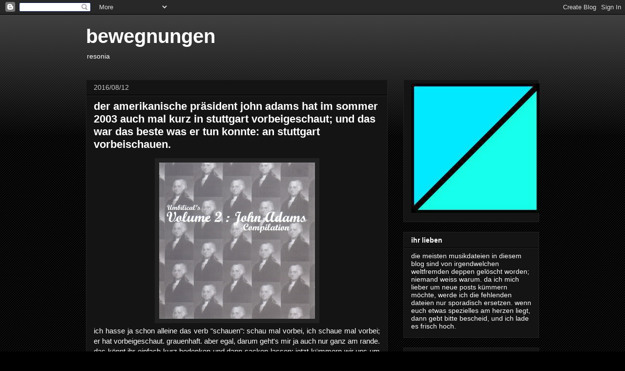

--- FILE ---
content_type: text/html; charset=UTF-8
request_url: http://bewegnungen.blogspot.com/2016/08/der-amerikanische-prasident-john-adams.html
body_size: 12748
content:
<!DOCTYPE html>
<html class='v2' dir='ltr' lang='de'>
<head>
<link href='https://www.blogger.com/static/v1/widgets/335934321-css_bundle_v2.css' rel='stylesheet' type='text/css'/>
<meta content='width=1100' name='viewport'/>
<meta content='text/html; charset=UTF-8' http-equiv='Content-Type'/>
<meta content='blogger' name='generator'/>
<link href='http://bewegnungen.blogspot.com/favicon.ico' rel='icon' type='image/x-icon'/>
<link href='http://bewegnungen.blogspot.com/2016/08/der-amerikanische-prasident-john-adams.html' rel='canonical'/>
<link rel="alternate" type="application/atom+xml" title="bewegnungen - Atom" href="http://bewegnungen.blogspot.com/feeds/posts/default" />
<link rel="alternate" type="application/rss+xml" title="bewegnungen - RSS" href="http://bewegnungen.blogspot.com/feeds/posts/default?alt=rss" />
<link rel="service.post" type="application/atom+xml" title="bewegnungen - Atom" href="https://www.blogger.com/feeds/2118161737773322505/posts/default" />

<link rel="alternate" type="application/atom+xml" title="bewegnungen - Atom" href="http://bewegnungen.blogspot.com/feeds/240178861065378374/comments/default" />
<!--Can't find substitution for tag [blog.ieCssRetrofitLinks]-->
<link href='https://blogger.googleusercontent.com/img/b/R29vZ2xl/AVvXsEjJ_af7yh29EJdra8AUMwDOSvm3i43AXszD8Ff32q4g74P1AbXpX9D3fUZXo_gYcc9q7_QZT3JUUhStjKsPwkxs-_lFI9pU5fh2cWnVaWFU0XrhnHXfioIXbOfZq2MSc6sqAPeVjhZMmGXW/s320/cover.jpg' rel='image_src'/>
<meta content='http://bewegnungen.blogspot.com/2016/08/der-amerikanische-prasident-john-adams.html' property='og:url'/>
<meta content='der amerikanische präsident john adams hat im sommer 2003 auch mal kurz in stuttgart vorbeigeschaut; und das war das beste was er tun konnte: an stuttgart vorbeischauen.' property='og:title'/>
<meta content='   ich hasse ja schon alleine das verb &quot;schauen&quot;: schau mal vorbei, ich schaue mal vorbei; er hat vorbeigeschaut. grauenhaft. aber egal, dar...' property='og:description'/>
<meta content='https://blogger.googleusercontent.com/img/b/R29vZ2xl/AVvXsEjJ_af7yh29EJdra8AUMwDOSvm3i43AXszD8Ff32q4g74P1AbXpX9D3fUZXo_gYcc9q7_QZT3JUUhStjKsPwkxs-_lFI9pU5fh2cWnVaWFU0XrhnHXfioIXbOfZq2MSc6sqAPeVjhZMmGXW/w1200-h630-p-k-no-nu/cover.jpg' property='og:image'/>
<title>bewegnungen: der amerikanische präsident john adams hat im sommer 2003 auch mal kurz in stuttgart vorbeigeschaut; und das war das beste was er tun konnte: an stuttgart vorbeischauen.</title>
<style id='page-skin-1' type='text/css'><!--
/*
-----------------------------------------------
Blogger Template Style
Name:     Awesome Inc.
Designer: Tina Chen
URL:      tinachen.org
----------------------------------------------- */
/* Content
----------------------------------------------- */
body {
font: normal normal 15px Arial, Tahoma, Helvetica, FreeSans, sans-serif;
color: #ffffff;
background: #000000 url(http://www.blogblog.com/1kt/awesomeinc/body_background_dark.png) repeat scroll top left;
}
html body .content-outer {
min-width: 0;
max-width: 100%;
width: 100%;
}
a:link {
text-decoration: none;
color: #b09595;
}
a:visited {
text-decoration: none;
color: #b09595;
}
a:hover {
text-decoration: underline;
color: #cc0000;
}
.body-fauxcolumn-outer .cap-top {
position: absolute;
z-index: 1;
height: 276px;
width: 100%;
background: transparent url(http://www.blogblog.com/1kt/awesomeinc/body_gradient_dark.png) repeat-x scroll top left;
_background-image: none;
}
/* Columns
----------------------------------------------- */
.content-inner {
padding: 0;
}
.header-inner .section {
margin: 0 16px;
}
.tabs-inner .section {
margin: 0 16px;
}
.main-inner {
padding-top: 30px;
}
.main-inner .column-center-inner,
.main-inner .column-left-inner,
.main-inner .column-right-inner {
padding: 0 5px;
}
*+html body .main-inner .column-center-inner {
margin-top: -30px;
}
#layout .main-inner .column-center-inner {
margin-top: 0;
}
/* Header
----------------------------------------------- */
.header-outer {
margin: 0 0 0 0;
background: transparent none repeat scroll 0 0;
}
.Header h1 {
font: normal bold 40px Arial, Tahoma, Helvetica, FreeSans, sans-serif;
color: #ffffff;
text-shadow: 0 0 -1px #000000;
}
.Header h1 a {
color: #ffffff;
}
.Header .description {
font: normal normal 14px Arial, Tahoma, Helvetica, FreeSans, sans-serif;
color: #ffffff;
}
.header-inner .Header .titlewrapper,
.header-inner .Header .descriptionwrapper {
padding-left: 0;
padding-right: 0;
margin-bottom: 0;
}
.header-inner .Header .titlewrapper {
padding-top: 22px;
}
/* Tabs
----------------------------------------------- */
.tabs-outer {
overflow: hidden;
position: relative;
background: #141414 none repeat scroll 0 0;
}
#layout .tabs-outer {
overflow: visible;
}
.tabs-cap-top, .tabs-cap-bottom {
position: absolute;
width: 100%;
border-top: 1px solid #222222;
}
.tabs-cap-bottom {
bottom: 0;
}
.tabs-inner .widget li a {
display: inline-block;
margin: 0;
padding: .6em 1.5em;
font: normal bold 14px Arial, Tahoma, Helvetica, FreeSans, sans-serif;
color: #ffffff;
border-top: 1px solid #222222;
border-bottom: 1px solid #222222;
border-left: 1px solid #222222;
height: 16px;
line-height: 16px;
}
.tabs-inner .widget li:last-child a {
border-right: 1px solid #222222;
}
.tabs-inner .widget li.selected a, .tabs-inner .widget li a:hover {
background: #444444 none repeat-x scroll 0 -100px;
color: #ffffff;
}
/* Headings
----------------------------------------------- */
h2 {
font: normal bold 14px Arial, Tahoma, Helvetica, FreeSans, sans-serif;
color: #ffffff;
}
/* Widgets
----------------------------------------------- */
.main-inner .section {
margin: 0 27px;
padding: 0;
}
.main-inner .column-left-outer,
.main-inner .column-right-outer {
margin-top: 0;
}
#layout .main-inner .column-left-outer,
#layout .main-inner .column-right-outer {
margin-top: 0;
}
.main-inner .column-left-inner,
.main-inner .column-right-inner {
background: transparent none repeat 0 0;
-moz-box-shadow: 0 0 0 rgba(0, 0, 0, .2);
-webkit-box-shadow: 0 0 0 rgba(0, 0, 0, .2);
-goog-ms-box-shadow: 0 0 0 rgba(0, 0, 0, .2);
box-shadow: 0 0 0 rgba(0, 0, 0, .2);
-moz-border-radius: 0;
-webkit-border-radius: 0;
-goog-ms-border-radius: 0;
border-radius: 0;
}
#layout .main-inner .column-left-inner,
#layout .main-inner .column-right-inner {
margin-top: 0;
}
.sidebar .widget {
font: normal normal 14px Arial, Tahoma, Helvetica, FreeSans, sans-serif;
color: #ffffff;
}
.sidebar .widget a:link {
color: #b09595;
}
.sidebar .widget a:visited {
color: #b09595;
}
.sidebar .widget a:hover {
color: #cc0000;
}
.sidebar .widget h2 {
text-shadow: 0 0 -1px #000000;
}
.main-inner .widget {
background-color: #141414;
border: 1px solid #222222;
padding: 0 15px 15px;
margin: 20px -16px;
-moz-box-shadow: 0 0 0 rgba(0, 0, 0, .2);
-webkit-box-shadow: 0 0 0 rgba(0, 0, 0, .2);
-goog-ms-box-shadow: 0 0 0 rgba(0, 0, 0, .2);
box-shadow: 0 0 0 rgba(0, 0, 0, .2);
-moz-border-radius: 0;
-webkit-border-radius: 0;
-goog-ms-border-radius: 0;
border-radius: 0;
}
.main-inner .widget h2 {
margin: 0 -15px;
padding: .6em 15px .5em;
border-bottom: 1px solid #000000;
}
.footer-inner .widget h2 {
padding: 0 0 .4em;
border-bottom: 1px solid #000000;
}
.main-inner .widget h2 + div, .footer-inner .widget h2 + div {
border-top: 1px solid #222222;
padding-top: 8px;
}
.main-inner .widget .widget-content {
margin: 0 -15px;
padding: 7px 15px 0;
}
.main-inner .widget ul, .main-inner .widget #ArchiveList ul.flat {
margin: -8px -15px 0;
padding: 0;
list-style: none;
}
.main-inner .widget #ArchiveList {
margin: -8px 0 0;
}
.main-inner .widget ul li, .main-inner .widget #ArchiveList ul.flat li {
padding: .5em 15px;
text-indent: 0;
color: #666666;
border-top: 1px solid #222222;
border-bottom: 1px solid #000000;
}
.main-inner .widget #ArchiveList ul li {
padding-top: .25em;
padding-bottom: .25em;
}
.main-inner .widget ul li:first-child, .main-inner .widget #ArchiveList ul.flat li:first-child {
border-top: none;
}
.main-inner .widget ul li:last-child, .main-inner .widget #ArchiveList ul.flat li:last-child {
border-bottom: none;
}
.post-body {
position: relative;
}
.main-inner .widget .post-body ul {
padding: 0 2.5em;
margin: .5em 0;
list-style: disc;
}
.main-inner .widget .post-body ul li {
padding: 0.25em 0;
margin-bottom: .25em;
color: #ffffff;
border: none;
}
.footer-inner .widget ul {
padding: 0;
list-style: none;
}
.widget .zippy {
color: #666666;
}
/* Posts
----------------------------------------------- */
body .main-inner .Blog {
padding: 0;
margin-bottom: 1em;
background-color: transparent;
border: none;
-moz-box-shadow: 0 0 0 rgba(0, 0, 0, 0);
-webkit-box-shadow: 0 0 0 rgba(0, 0, 0, 0);
-goog-ms-box-shadow: 0 0 0 rgba(0, 0, 0, 0);
box-shadow: 0 0 0 rgba(0, 0, 0, 0);
}
.main-inner .section:last-child .Blog:last-child {
padding: 0;
margin-bottom: 1em;
}
.main-inner .widget h2.date-header {
margin: 0 -15px 1px;
padding: 0 0 0 0;
font: normal normal 14px Arial, Tahoma, Helvetica, FreeSans, sans-serif;
color: #cccccc;
background: transparent none no-repeat scroll top left;
border-top: 0 solid #000000;
border-bottom: 1px solid #000000;
-moz-border-radius-topleft: 0;
-moz-border-radius-topright: 0;
-webkit-border-top-left-radius: 0;
-webkit-border-top-right-radius: 0;
border-top-left-radius: 0;
border-top-right-radius: 0;
position: static;
bottom: 100%;
right: 15px;
text-shadow: 0 0 -1px #000000;
}
.main-inner .widget h2.date-header span {
font: normal normal 14px Arial, Tahoma, Helvetica, FreeSans, sans-serif;
display: block;
padding: .5em 15px;
border-left: 0 solid #000000;
border-right: 0 solid #000000;
}
.date-outer {
position: relative;
margin: 30px 0 20px;
padding: 0 15px;
background-color: #141414;
border: 1px solid #222222;
-moz-box-shadow: 0 0 0 rgba(0, 0, 0, .2);
-webkit-box-shadow: 0 0 0 rgba(0, 0, 0, .2);
-goog-ms-box-shadow: 0 0 0 rgba(0, 0, 0, .2);
box-shadow: 0 0 0 rgba(0, 0, 0, .2);
-moz-border-radius: 0;
-webkit-border-radius: 0;
-goog-ms-border-radius: 0;
border-radius: 0;
}
.date-outer:first-child {
margin-top: 0;
}
.date-outer:last-child {
margin-bottom: 20px;
-moz-border-radius-bottomleft: 0;
-moz-border-radius-bottomright: 0;
-webkit-border-bottom-left-radius: 0;
-webkit-border-bottom-right-radius: 0;
-goog-ms-border-bottom-left-radius: 0;
-goog-ms-border-bottom-right-radius: 0;
border-bottom-left-radius: 0;
border-bottom-right-radius: 0;
}
.date-posts {
margin: 0 -15px;
padding: 0 15px;
clear: both;
}
.post-outer, .inline-ad {
border-top: 1px solid #222222;
margin: 0 -15px;
padding: 15px 15px;
}
.post-outer {
padding-bottom: 10px;
}
.post-outer:first-child {
padding-top: 0;
border-top: none;
}
.post-outer:last-child, .inline-ad:last-child {
border-bottom: none;
}
.post-body {
position: relative;
}
.post-body img {
padding: 8px;
background: #222222;
border: 1px solid transparent;
-moz-box-shadow: 0 0 0 rgba(0, 0, 0, .2);
-webkit-box-shadow: 0 0 0 rgba(0, 0, 0, .2);
box-shadow: 0 0 0 rgba(0, 0, 0, .2);
-moz-border-radius: 0;
-webkit-border-radius: 0;
border-radius: 0;
}
h3.post-title, h4 {
font: normal bold 22px Arial, Tahoma, Helvetica, FreeSans, sans-serif;
color: #ffffff;
}
h3.post-title a {
font: normal bold 22px Arial, Tahoma, Helvetica, FreeSans, sans-serif;
color: #ffffff;
}
h3.post-title a:hover {
color: #cc0000;
text-decoration: underline;
}
.post-header {
margin: 0 0 1em;
}
.post-body {
line-height: 1.4;
}
.post-outer h2 {
color: #ffffff;
}
.post-footer {
margin: 1.5em 0 0;
}
#blog-pager {
padding: 15px;
font-size: 120%;
background-color: #141414;
border: 1px solid #222222;
-moz-box-shadow: 0 0 0 rgba(0, 0, 0, .2);
-webkit-box-shadow: 0 0 0 rgba(0, 0, 0, .2);
-goog-ms-box-shadow: 0 0 0 rgba(0, 0, 0, .2);
box-shadow: 0 0 0 rgba(0, 0, 0, .2);
-moz-border-radius: 0;
-webkit-border-radius: 0;
-goog-ms-border-radius: 0;
border-radius: 0;
-moz-border-radius-topleft: 0;
-moz-border-radius-topright: 0;
-webkit-border-top-left-radius: 0;
-webkit-border-top-right-radius: 0;
-goog-ms-border-top-left-radius: 0;
-goog-ms-border-top-right-radius: 0;
border-top-left-radius: 0;
border-top-right-radius-topright: 0;
margin-top: 1em;
}
.blog-feeds, .post-feeds {
margin: 1em 0;
text-align: center;
color: #ffffff;
}
.blog-feeds a, .post-feeds a {
color: #b09595;
}
.blog-feeds a:visited, .post-feeds a:visited {
color: #b09595;
}
.blog-feeds a:hover, .post-feeds a:hover {
color: #cc0000;
}
.post-outer .comments {
margin-top: 2em;
}
/* Comments
----------------------------------------------- */
.comments .comments-content .icon.blog-author {
background-repeat: no-repeat;
background-image: url([data-uri]);
}
.comments .comments-content .loadmore a {
border-top: 1px solid #222222;
border-bottom: 1px solid #222222;
}
.comments .continue {
border-top: 2px solid #222222;
}
/* Footer
----------------------------------------------- */
.footer-outer {
margin: -0 0 -1px;
padding: 0 0 0;
color: #ffffff;
overflow: hidden;
}
.footer-fauxborder-left {
border-top: 1px solid #222222;
background: #141414 none repeat scroll 0 0;
-moz-box-shadow: 0 0 0 rgba(0, 0, 0, .2);
-webkit-box-shadow: 0 0 0 rgba(0, 0, 0, .2);
-goog-ms-box-shadow: 0 0 0 rgba(0, 0, 0, .2);
box-shadow: 0 0 0 rgba(0, 0, 0, .2);
margin: 0 -0;
}
/* Mobile
----------------------------------------------- */
body.mobile {
background-size: auto;
}
.mobile .body-fauxcolumn-outer {
background: transparent none repeat scroll top left;
}
*+html body.mobile .main-inner .column-center-inner {
margin-top: 0;
}
.mobile .main-inner .widget {
padding: 0 0 15px;
}
.mobile .main-inner .widget h2 + div,
.mobile .footer-inner .widget h2 + div {
border-top: none;
padding-top: 0;
}
.mobile .footer-inner .widget h2 {
padding: 0.5em 0;
border-bottom: none;
}
.mobile .main-inner .widget .widget-content {
margin: 0;
padding: 7px 0 0;
}
.mobile .main-inner .widget ul,
.mobile .main-inner .widget #ArchiveList ul.flat {
margin: 0 -15px 0;
}
.mobile .main-inner .widget h2.date-header {
right: 0;
}
.mobile .date-header span {
padding: 0.4em 0;
}
.mobile .date-outer:first-child {
margin-bottom: 0;
border: 1px solid #222222;
-moz-border-radius-topleft: 0;
-moz-border-radius-topright: 0;
-webkit-border-top-left-radius: 0;
-webkit-border-top-right-radius: 0;
-goog-ms-border-top-left-radius: 0;
-goog-ms-border-top-right-radius: 0;
border-top-left-radius: 0;
border-top-right-radius: 0;
}
.mobile .date-outer {
border-color: #222222;
border-width: 0 1px 1px;
}
.mobile .date-outer:last-child {
margin-bottom: 0;
}
.mobile .main-inner {
padding: 0;
}
.mobile .header-inner .section {
margin: 0;
}
.mobile .post-outer, .mobile .inline-ad {
padding: 5px 0;
}
.mobile .tabs-inner .section {
margin: 0 10px;
}
.mobile .main-inner .widget h2 {
margin: 0;
padding: 0;
}
.mobile .main-inner .widget h2.date-header span {
padding: 0;
}
.mobile .main-inner .widget .widget-content {
margin: 0;
padding: 7px 0 0;
}
.mobile #blog-pager {
border: 1px solid transparent;
background: #141414 none repeat scroll 0 0;
}
.mobile .main-inner .column-left-inner,
.mobile .main-inner .column-right-inner {
background: transparent none repeat 0 0;
-moz-box-shadow: none;
-webkit-box-shadow: none;
-goog-ms-box-shadow: none;
box-shadow: none;
}
.mobile .date-posts {
margin: 0;
padding: 0;
}
.mobile .footer-fauxborder-left {
margin: 0;
border-top: inherit;
}
.mobile .main-inner .section:last-child .Blog:last-child {
margin-bottom: 0;
}
.mobile-index-contents {
color: #ffffff;
}
.mobile .mobile-link-button {
background: #b09595 none repeat scroll 0 0;
}
.mobile-link-button a:link, .mobile-link-button a:visited {
color: #ffffff;
}
.mobile .tabs-inner .PageList .widget-content {
background: transparent;
border-top: 1px solid;
border-color: #222222;
color: #ffffff;
}
.mobile .tabs-inner .PageList .widget-content .pagelist-arrow {
border-left: 1px solid #222222;
}

--></style>
<style id='template-skin-1' type='text/css'><!--
body {
min-width: 960px;
}
.content-outer, .content-fauxcolumn-outer, .region-inner {
min-width: 960px;
max-width: 960px;
_width: 960px;
}
.main-inner .columns {
padding-left: 0px;
padding-right: 310px;
}
.main-inner .fauxcolumn-center-outer {
left: 0px;
right: 310px;
/* IE6 does not respect left and right together */
_width: expression(this.parentNode.offsetWidth -
parseInt("0px") -
parseInt("310px") + 'px');
}
.main-inner .fauxcolumn-left-outer {
width: 0px;
}
.main-inner .fauxcolumn-right-outer {
width: 310px;
}
.main-inner .column-left-outer {
width: 0px;
right: 100%;
margin-left: -0px;
}
.main-inner .column-right-outer {
width: 310px;
margin-right: -310px;
}
#layout {
min-width: 0;
}
#layout .content-outer {
min-width: 0;
width: 800px;
}
#layout .region-inner {
min-width: 0;
width: auto;
}
body#layout div.add_widget {
padding: 8px;
}
body#layout div.add_widget a {
margin-left: 32px;
}
--></style>
<link href='https://www.blogger.com/dyn-css/authorization.css?targetBlogID=2118161737773322505&amp;zx=7efcdf84-a101-428a-823d-fce937e02e19' media='none' onload='if(media!=&#39;all&#39;)media=&#39;all&#39;' rel='stylesheet'/><noscript><link href='https://www.blogger.com/dyn-css/authorization.css?targetBlogID=2118161737773322505&amp;zx=7efcdf84-a101-428a-823d-fce937e02e19' rel='stylesheet'/></noscript>
<meta name='google-adsense-platform-account' content='ca-host-pub-1556223355139109'/>
<meta name='google-adsense-platform-domain' content='blogspot.com'/>

</head>
<body class='loading variant-dark'>
<div class='navbar section' id='navbar' name='Navbar'><div class='widget Navbar' data-version='1' id='Navbar1'><script type="text/javascript">
    function setAttributeOnload(object, attribute, val) {
      if(window.addEventListener) {
        window.addEventListener('load',
          function(){ object[attribute] = val; }, false);
      } else {
        window.attachEvent('onload', function(){ object[attribute] = val; });
      }
    }
  </script>
<div id="navbar-iframe-container"></div>
<script type="text/javascript" src="https://apis.google.com/js/platform.js"></script>
<script type="text/javascript">
      gapi.load("gapi.iframes:gapi.iframes.style.bubble", function() {
        if (gapi.iframes && gapi.iframes.getContext) {
          gapi.iframes.getContext().openChild({
              url: 'https://www.blogger.com/navbar/2118161737773322505?po\x3d240178861065378374\x26origin\x3dhttp://bewegnungen.blogspot.com',
              where: document.getElementById("navbar-iframe-container"),
              id: "navbar-iframe"
          });
        }
      });
    </script><script type="text/javascript">
(function() {
var script = document.createElement('script');
script.type = 'text/javascript';
script.src = '//pagead2.googlesyndication.com/pagead/js/google_top_exp.js';
var head = document.getElementsByTagName('head')[0];
if (head) {
head.appendChild(script);
}})();
</script>
</div></div>
<div class='body-fauxcolumns'>
<div class='fauxcolumn-outer body-fauxcolumn-outer'>
<div class='cap-top'>
<div class='cap-left'></div>
<div class='cap-right'></div>
</div>
<div class='fauxborder-left'>
<div class='fauxborder-right'></div>
<div class='fauxcolumn-inner'>
</div>
</div>
<div class='cap-bottom'>
<div class='cap-left'></div>
<div class='cap-right'></div>
</div>
</div>
</div>
<div class='content'>
<div class='content-fauxcolumns'>
<div class='fauxcolumn-outer content-fauxcolumn-outer'>
<div class='cap-top'>
<div class='cap-left'></div>
<div class='cap-right'></div>
</div>
<div class='fauxborder-left'>
<div class='fauxborder-right'></div>
<div class='fauxcolumn-inner'>
</div>
</div>
<div class='cap-bottom'>
<div class='cap-left'></div>
<div class='cap-right'></div>
</div>
</div>
</div>
<div class='content-outer'>
<div class='content-cap-top cap-top'>
<div class='cap-left'></div>
<div class='cap-right'></div>
</div>
<div class='fauxborder-left content-fauxborder-left'>
<div class='fauxborder-right content-fauxborder-right'></div>
<div class='content-inner'>
<header>
<div class='header-outer'>
<div class='header-cap-top cap-top'>
<div class='cap-left'></div>
<div class='cap-right'></div>
</div>
<div class='fauxborder-left header-fauxborder-left'>
<div class='fauxborder-right header-fauxborder-right'></div>
<div class='region-inner header-inner'>
<div class='header section' id='header' name='Header'><div class='widget Header' data-version='1' id='Header1'>
<div id='header-inner'>
<div class='titlewrapper'>
<h1 class='title'>
<a href='http://bewegnungen.blogspot.com/'>
bewegnungen
</a>
</h1>
</div>
<div class='descriptionwrapper'>
<p class='description'><span>resonia</span></p>
</div>
</div>
</div></div>
</div>
</div>
<div class='header-cap-bottom cap-bottom'>
<div class='cap-left'></div>
<div class='cap-right'></div>
</div>
</div>
</header>
<div class='tabs-outer'>
<div class='tabs-cap-top cap-top'>
<div class='cap-left'></div>
<div class='cap-right'></div>
</div>
<div class='fauxborder-left tabs-fauxborder-left'>
<div class='fauxborder-right tabs-fauxborder-right'></div>
<div class='region-inner tabs-inner'>
<div class='tabs no-items section' id='crosscol' name='Spaltenübergreifend'></div>
<div class='tabs no-items section' id='crosscol-overflow' name='Cross-Column 2'></div>
</div>
</div>
<div class='tabs-cap-bottom cap-bottom'>
<div class='cap-left'></div>
<div class='cap-right'></div>
</div>
</div>
<div class='main-outer'>
<div class='main-cap-top cap-top'>
<div class='cap-left'></div>
<div class='cap-right'></div>
</div>
<div class='fauxborder-left main-fauxborder-left'>
<div class='fauxborder-right main-fauxborder-right'></div>
<div class='region-inner main-inner'>
<div class='columns fauxcolumns'>
<div class='fauxcolumn-outer fauxcolumn-center-outer'>
<div class='cap-top'>
<div class='cap-left'></div>
<div class='cap-right'></div>
</div>
<div class='fauxborder-left'>
<div class='fauxborder-right'></div>
<div class='fauxcolumn-inner'>
</div>
</div>
<div class='cap-bottom'>
<div class='cap-left'></div>
<div class='cap-right'></div>
</div>
</div>
<div class='fauxcolumn-outer fauxcolumn-left-outer'>
<div class='cap-top'>
<div class='cap-left'></div>
<div class='cap-right'></div>
</div>
<div class='fauxborder-left'>
<div class='fauxborder-right'></div>
<div class='fauxcolumn-inner'>
</div>
</div>
<div class='cap-bottom'>
<div class='cap-left'></div>
<div class='cap-right'></div>
</div>
</div>
<div class='fauxcolumn-outer fauxcolumn-right-outer'>
<div class='cap-top'>
<div class='cap-left'></div>
<div class='cap-right'></div>
</div>
<div class='fauxborder-left'>
<div class='fauxborder-right'></div>
<div class='fauxcolumn-inner'>
</div>
</div>
<div class='cap-bottom'>
<div class='cap-left'></div>
<div class='cap-right'></div>
</div>
</div>
<!-- corrects IE6 width calculation -->
<div class='columns-inner'>
<div class='column-center-outer'>
<div class='column-center-inner'>
<div class='main section' id='main' name='Hauptbereich'><div class='widget Blog' data-version='1' id='Blog1'>
<div class='blog-posts hfeed'>

          <div class="date-outer">
        
<h2 class='date-header'><span>2016/08/12</span></h2>

          <div class="date-posts">
        
<div class='post-outer'>
<div class='post hentry uncustomized-post-template' itemprop='blogPost' itemscope='itemscope' itemtype='http://schema.org/BlogPosting'>
<meta content='https://blogger.googleusercontent.com/img/b/R29vZ2xl/AVvXsEjJ_af7yh29EJdra8AUMwDOSvm3i43AXszD8Ff32q4g74P1AbXpX9D3fUZXo_gYcc9q7_QZT3JUUhStjKsPwkxs-_lFI9pU5fh2cWnVaWFU0XrhnHXfioIXbOfZq2MSc6sqAPeVjhZMmGXW/s320/cover.jpg' itemprop='image_url'/>
<meta content='2118161737773322505' itemprop='blogId'/>
<meta content='240178861065378374' itemprop='postId'/>
<a name='240178861065378374'></a>
<h3 class='post-title entry-title' itemprop='name'>
der amerikanische präsident john adams hat im sommer 2003 auch mal kurz in stuttgart vorbeigeschaut; und das war das beste was er tun konnte: an stuttgart vorbeischauen.
</h3>
<div class='post-header'>
<div class='post-header-line-1'></div>
</div>
<div class='post-body entry-content' id='post-body-240178861065378374' itemprop='description articleBody'>
<div class="separator" style="clear: both; text-align: center;">
<a href="https://blogger.googleusercontent.com/img/b/R29vZ2xl/AVvXsEjJ_af7yh29EJdra8AUMwDOSvm3i43AXszD8Ff32q4g74P1AbXpX9D3fUZXo_gYcc9q7_QZT3JUUhStjKsPwkxs-_lFI9pU5fh2cWnVaWFU0XrhnHXfioIXbOfZq2MSc6sqAPeVjhZMmGXW/s1600/cover.jpg" imageanchor="1" style="margin-left: 1em; margin-right: 1em;"><img border="0" height="320" src="https://blogger.googleusercontent.com/img/b/R29vZ2xl/AVvXsEjJ_af7yh29EJdra8AUMwDOSvm3i43AXszD8Ff32q4g74P1AbXpX9D3fUZXo_gYcc9q7_QZT3JUUhStjKsPwkxs-_lFI9pU5fh2cWnVaWFU0XrhnHXfioIXbOfZq2MSc6sqAPeVjhZMmGXW/s320/cover.jpg" width="319" /></a></div>
<div style="text-align: justify;">
ich hasse ja schon alleine das verb "schauen": schau mal vorbei, ich schaue mal vorbei; er hat vorbeigeschaut. grauenhaft. aber egal, darum geht's mir ja auch nur ganz am rande. das könnt ihr einfach kurz bedenken und dann sacken lassen; jetzt kümmern wir uns um was anderes.&nbsp;</div>
<div class="separator" style="clear: both; text-align: center;">
<a href="https://blogger.googleusercontent.com/img/b/R29vZ2xl/AVvXsEhPRTeDQ3Deku7bWiazvmZG7feyo9w-7urikBlS53DaVJmtd0nDGRFWHy5Nr9I7rRXRt2V51TqdrCorPoz-1bRtfDD06U6Aqio3_p8LqSGhb6bkMiN9Q-kr7vsgTKs61-1UDJDOtxbHSaUD/s1600/label.jpg" style="margin-left: 1em; margin-right: 1em;"><img border="0" height="320" src="https://blogger.googleusercontent.com/img/b/R29vZ2xl/AVvXsEhPRTeDQ3Deku7bWiazvmZG7feyo9w-7urikBlS53DaVJmtd0nDGRFWHy5Nr9I7rRXRt2V51TqdrCorPoz-1bRtfDD06U6Aqio3_p8LqSGhb6bkMiN9Q-kr7vsgTKs61-1UDJDOtxbHSaUD/s320/label.jpg" width="316" /></a></div>
<div style="text-align: justify;">
</div>
<div style="text-align: justify;">
also-egal: im jahre 2003 fragte mich das us-amerikanische label umbilical, ob ich nicht lust hätte, auf der nummer zwei ihrer unendlich weit in die zukunft geplanten sampler-reihe - jeweils irgendeinem der jeweils schon toten us-präsidenten gewidmet - irgendeinen krach zu veröffentlichen; ich müsste zwanzig dollar als beitrag zu den produktionskosten zahlen, und kriegte dann fünfzig belegexemplare. das erschien mir zwar für die produzenten der serie wirtschaftlich ziemlich unsinnig, aber ich habe mich darauf eingelassen. und es hat geklappt, warum auch immer. für meine zwanzig dollar bekam ich tatsächlich fünfzig exemplare <a href="https://www.discogs.com/de/Various-Volume-Two-John-Adams-Compilations/release/6764071" target="_blank">dieses samplers</a> mit einem kurzen stück von mir. dass anschliessend das label verschwand, und die samplerreihe nicht mehr fortgesetzt wurde, hat mich tatsächlich nur wenig gewundert. solche kamikaze-aktionen zur verbreitung seltsamer musik hatte ich ja selber einige jahre vorher mit dem projekt <a href="http://spurensicherung.blogspot.de/2007/04/klng-copyleft-non-profit-free-music.html" target="_blank">KLÄNG!</a> bereits hinter mich gebracht.&nbsp;</div>
<div class="separator" style="clear: both; text-align: center;">
<a href="https://blogger.googleusercontent.com/img/b/R29vZ2xl/AVvXsEjmMXZJS1C-Ni_MFWTOq3LDFlTQCeGUQ9PEiA7nWQuoDwDPLae1bpKHfJ1mNYLc4gEJPnWVvTMgZDdWpQZp2bCgQz-W532t8jsIyiotFw5ClRmFByg5VVVnFeua2M5AJs3Yk0_mKmSwkb5z/s1600/inlay.jpg" style="margin-left: 1em; margin-right: 1em;"><img border="0" height="239" src="https://blogger.googleusercontent.com/img/b/R29vZ2xl/AVvXsEjmMXZJS1C-Ni_MFWTOq3LDFlTQCeGUQ9PEiA7nWQuoDwDPLae1bpKHfJ1mNYLc4gEJPnWVvTMgZDdWpQZp2bCgQz-W532t8jsIyiotFw5ClRmFByg5VVVnFeua2M5AJs3Yk0_mKmSwkb5z/s320/inlay.jpg" width="320" /></a></div>
<div style="text-align: justify;">
</div>
<div style="text-align: justify;">
so also erschien diese eine minute von siemers damals&nbsp; in den usa in einem durchaus gegenseitig irritierenden zusammenhang: die punks mussten mittendrin meine komposition für altmodische simulatoren traditioneller elektronischer musik anhören, und ich musste um meine studie für gefälschte darmstadt-avantgarde herum mittelschnellen punk und mittelschnelles emo-zeugs anhören; insgesamt also eine klassische win-tin-tin-situation. das ding ist bis heute eine meiner seltsamsten veröffentlichungen (die <a href="https://www.discogs.com/de/artist/225910-Siemers" target="_blank">erwähnungen auf discogs</a> lassen ja nur einen kleinen teil der überwältigenden masse durchscheinen); von der cd habe ich noch ein paar exemplare: wer eine solche will, der oder die oder das soll das bitte in den kommentaren kundtun, oder meinetwegen kund tun. kommt sofort.&nbsp;</div>
<div class="separator" style="clear: both; text-align: center;">
<a href="https://blogger.googleusercontent.com/img/b/R29vZ2xl/AVvXsEhdUe64m1t7bgDUayF8R86AURN9q0NlMAxbO6NFGnsf2CnWZTBIRikU6toWSUHuquI3ASYd5Mfv7A1Pw9ChyphenhyphenRmEgePn74YWQSb8B7lfiNy0ZOmLmsdOMlfbMSX7GJXyspE93ZaHzTOS7Ont/s1600/liners.jpg" style="margin-left: 1em; margin-right: 1em;"><img border="0" height="320" src="https://blogger.googleusercontent.com/img/b/R29vZ2xl/AVvXsEhdUe64m1t7bgDUayF8R86AURN9q0NlMAxbO6NFGnsf2CnWZTBIRikU6toWSUHuquI3ASYd5Mfv7A1Pw9ChyphenhyphenRmEgePn74YWQSb8B7lfiNy0ZOmLmsdOMlfbMSX7GJXyspE93ZaHzTOS7Ont/s320/liners.jpg" width="155" /></a></div>
<div style="text-align: justify;">
&nbsp; </div>
<div style="text-align: justify;">
jedenfalls für heute könnt ihr das hier mal downloaden:</div>
<div style="text-align: justify;">
<br /></div>
<div style="text-align: justify;">
<a href="http://siemers.podspot.de/files/johnadamscompilation2003.rar" target="_blank"><span style="font-size: large;"><b>download john adams et cetera</b></span></a></div>
<div style="text-align: justify;">
(mp3 / all scans included / direct downlord)</div>
<div style="text-align: justify;">
<br /></div>
<div style="text-align: justify;">
oder ihr könnt euch <a href="http://siemers.podspot.de/files/Track24-Sanbox.mp3" target="_blank">sanbox</a> oder <a href="http://siemers.podspot.de/files/Track01-Makeshift.mp3" target="_blank">makeshift</a> oder <a href="http://siemers.podspot.de/files/Track17-siemers.mp3" target="_blank">meinen beitrag</a> mal direkt anhören; einfach mit der linken maustaste anklicken.&nbsp;</div>
<div style="text-align: justify;">
<br /></div>
<div class="separator" style="clear: both; text-align: center;">
<a href="https://blogger.googleusercontent.com/img/b/R29vZ2xl/AVvXsEijYP0FnSsHRiVUgLPZOvYXeyZYwB_iV8huJKUQ7Q9In_xWdFv2gR-uafwQ-iHYJuSbhDGhYgrg3ZnmJyT_5NNqp4TwL2VMh3Ckz5TAR5l85LOLllEHNc4S8gdW0JF0GvnFbaGeFcRB9_Mc/s1600/cd.jpg" style="margin-left: 1em; margin-right: 1em;"><img border="0" height="281" src="https://blogger.googleusercontent.com/img/b/R29vZ2xl/AVvXsEijYP0FnSsHRiVUgLPZOvYXeyZYwB_iV8huJKUQ7Q9In_xWdFv2gR-uafwQ-iHYJuSbhDGhYgrg3ZnmJyT_5NNqp4TwL2VMh3Ckz5TAR5l85LOLllEHNc4S8gdW0JF0GvnFbaGeFcRB9_Mc/s320/cd.jpg" width="320" /></a></div>
<div style="text-align: justify;">
</div>
<div style='clear: both;'></div>
</div>
<div class='post-footer'>
<div class='post-footer-line post-footer-line-1'>
<span class='post-author vcard'>
Eingestellt von
<span class='fn' itemprop='author' itemscope='itemscope' itemtype='http://schema.org/Person'>
<meta content='https://www.blogger.com/profile/14512149067316205681' itemprop='url'/>
<a class='g-profile' href='https://www.blogger.com/profile/14512149067316205681' rel='author' title='author profile'>
<span itemprop='name'>rvd</span>
</a>
</span>
</span>
<span class='post-timestamp'>
um
<meta content='http://bewegnungen.blogspot.com/2016/08/der-amerikanische-prasident-john-adams.html' itemprop='url'/>
<a class='timestamp-link' href='http://bewegnungen.blogspot.com/2016/08/der-amerikanische-prasident-john-adams.html' rel='bookmark' title='permanent link'><abbr class='published' itemprop='datePublished' title='2016-08-12T19:57:00+02:00'>8/12/2016 07:57:00 PM</abbr></a>
</span>
<span class='post-comment-link'>
</span>
<span class='post-icons'>
<span class='item-control blog-admin pid-466003408'>
<a href='https://www.blogger.com/post-edit.g?blogID=2118161737773322505&postID=240178861065378374&from=pencil' title='Post bearbeiten'>
<img alt='' class='icon-action' height='18' src='https://resources.blogblog.com/img/icon18_edit_allbkg.gif' width='18'/>
</a>
</span>
</span>
<div class='post-share-buttons goog-inline-block'>
<a class='goog-inline-block share-button sb-email' href='https://www.blogger.com/share-post.g?blogID=2118161737773322505&postID=240178861065378374&target=email' target='_blank' title='Diesen Post per E-Mail versenden'><span class='share-button-link-text'>Diesen Post per E-Mail versenden</span></a><a class='goog-inline-block share-button sb-blog' href='https://www.blogger.com/share-post.g?blogID=2118161737773322505&postID=240178861065378374&target=blog' onclick='window.open(this.href, "_blank", "height=270,width=475"); return false;' target='_blank' title='BlogThis!'><span class='share-button-link-text'>BlogThis!</span></a><a class='goog-inline-block share-button sb-twitter' href='https://www.blogger.com/share-post.g?blogID=2118161737773322505&postID=240178861065378374&target=twitter' target='_blank' title='Auf X teilen'><span class='share-button-link-text'>Auf X teilen</span></a><a class='goog-inline-block share-button sb-facebook' href='https://www.blogger.com/share-post.g?blogID=2118161737773322505&postID=240178861065378374&target=facebook' onclick='window.open(this.href, "_blank", "height=430,width=640"); return false;' target='_blank' title='In Facebook freigeben'><span class='share-button-link-text'>In Facebook freigeben</span></a><a class='goog-inline-block share-button sb-pinterest' href='https://www.blogger.com/share-post.g?blogID=2118161737773322505&postID=240178861065378374&target=pinterest' target='_blank' title='Auf Pinterest teilen'><span class='share-button-link-text'>Auf Pinterest teilen</span></a>
</div>
</div>
<div class='post-footer-line post-footer-line-2'>
<span class='post-labels'>
</span>
</div>
<div class='post-footer-line post-footer-line-3'>
<span class='post-location'>
</span>
</div>
</div>
</div>
<div class='comments' id='comments'>
<a name='comments'></a>
<h4>Keine Kommentare:</h4>
<div id='Blog1_comments-block-wrapper'>
<dl class='avatar-comment-indent' id='comments-block'>
</dl>
</div>
<p class='comment-footer'>
<div class='comment-form'>
<a name='comment-form'></a>
<h4 id='comment-post-message'>Kommentar veröffentlichen</h4>
<p>
</p>
<a href='https://www.blogger.com/comment/frame/2118161737773322505?po=240178861065378374&hl=de&saa=85391&origin=http://bewegnungen.blogspot.com' id='comment-editor-src'></a>
<iframe allowtransparency='true' class='blogger-iframe-colorize blogger-comment-from-post' frameborder='0' height='410px' id='comment-editor' name='comment-editor' src='' width='100%'></iframe>
<script src='https://www.blogger.com/static/v1/jsbin/2830521187-comment_from_post_iframe.js' type='text/javascript'></script>
<script type='text/javascript'>
      BLOG_CMT_createIframe('https://www.blogger.com/rpc_relay.html');
    </script>
</div>
</p>
</div>
</div>

        </div></div>
      
</div>
<div class='blog-pager' id='blog-pager'>
<span id='blog-pager-newer-link'>
<a class='blog-pager-newer-link' href='http://bewegnungen.blogspot.com/2016/08/1995-der-stuttgarter-untergrund-und.html' id='Blog1_blog-pager-newer-link' title='Neuerer Post'>Neuerer Post</a>
</span>
<span id='blog-pager-older-link'>
<a class='blog-pager-older-link' href='http://bewegnungen.blogspot.com/2016/08/masturbation-in-besenfeld-1980.html' id='Blog1_blog-pager-older-link' title='Älterer Post'>Älterer Post</a>
</span>
<a class='home-link' href='http://bewegnungen.blogspot.com/'>Startseite</a>
</div>
<div class='clear'></div>
<div class='post-feeds'>
<div class='feed-links'>
Abonnieren
<a class='feed-link' href='http://bewegnungen.blogspot.com/feeds/240178861065378374/comments/default' target='_blank' type='application/atom+xml'>Kommentare zum Post (Atom)</a>
</div>
</div>
</div></div>
</div>
</div>
<div class='column-left-outer'>
<div class='column-left-inner'>
<aside>
</aside>
</div>
</div>
<div class='column-right-outer'>
<div class='column-right-inner'>
<aside>
<div class='sidebar section' id='sidebar-right-1'><div class='widget Image' data-version='1' id='Image1'>
<div class='widget-content'>
<img alt='' height='265' id='Image1_img' src='https://blogger.googleusercontent.com/img/b/R29vZ2xl/AVvXsEijk_FCj4Meyys2QCfDYC-SweCLy3-AvpUadfZU3LLtkvXAL9GX_TwxlFh4Ig22Zl-8bwcwsr8VSUGDi0hUZ74CqdB2Fn29eVYjXyAiH678RCWaYobDYtzYI4KKwikA5MS63xarcpUS6_Fv/s300/glaspetrol.jpg' width='263'/>
<br/>
</div>
<div class='clear'></div>
</div><div class='widget Text' data-version='1' id='Text1'>
<h2 class='title'>ihr lieben</h2>
<div class='widget-content'>
die meisten musikdateien in diesem blog sind von irgendwelchen weltfremden deppen gelöscht worden; niemand weiss warum. da ich mich lieber um neue posts kümmern möchte, werde ich die fehlenden dateien nur sporadisch ersetzen. wenn euch etwas spezielles am herzen liegt, dann gebt bitte bescheid, und ich lade es frisch hoch.<br />
</div>
<div class='clear'></div>
</div><div class='widget Feed' data-version='1' id='Feed1'>
<h2>roots and traces: spurensicherung</h2>
<div class='widget-content' id='Feed1_feedItemListDisplay'>
<span style='filter: alpha(25); opacity: 0.25;'>
<a href='http://spurensicherung.blogspot.com/feeds/posts/default'>Wird geladen...</a>
</span>
</div>
<div class='clear'></div>
</div><div class='widget Feed' data-version='1' id='Feed3'>
<h2>wunschmaschinenklang</h2>
<div class='widget-content' id='Feed3_feedItemListDisplay'>
<span style='filter: alpha(25); opacity: 0.25;'>
<a href='https://qrz.podspot.de/rss'>Wird geladen...</a>
</span>
</div>
<div class='clear'></div>
</div><div class='widget Feed' data-version='1' id='Feed2'>
<h2>kraut mask replica</h2>
<div class='widget-content' id='Feed2_feedItemListDisplay'>
<span style='filter: alpha(25); opacity: 0.25;'>
<a href='https://siemers.podspot.de/rss+all'>Wird geladen...</a>
</span>
</div>
<div class='clear'></div>
</div><div class='widget Feed' data-version='1' id='Feed10'>
<h2>deine worte:</h2>
<div class='widget-content' id='Feed10_feedItemListDisplay'>
<span style='filter: alpha(25); opacity: 0.25;'>
<a href='http://bewegnungen.blogspot.com/feeds/comments/default'>Wird geladen...</a>
</span>
</div>
<div class='clear'></div>
</div><div class='widget Feed' data-version='1' id='Feed13'>
<h2>idiophonic clutter: siemers, sturclub and trouth</h2>
<div class='widget-content' id='Feed13_feedItemListDisplay'>
<span style='filter: alpha(25); opacity: 0.25;'>
<a href='http://siemers.wordpress.com/feed/'>Wird geladen...</a>
</span>
</div>
<div class='clear'></div>
</div><div class='widget Feed' data-version='1' id='Feed7'>
<h2>siemers on vimeo</h2>
<div class='widget-content' id='Feed7_feedItemListDisplay'>
<span style='filter: alpha(25); opacity: 0.25;'>
<a href='http://vimeo.com/siemers/videos/rss'>Wird geladen...</a>
</span>
</div>
<div class='clear'></div>
</div><div class='widget Feed' data-version='1' id='Feed9'>
<h2>flickr this!</h2>
<div class='widget-content' id='Feed9_feedItemListDisplay'>
<span style='filter: alpha(25); opacity: 0.25;'>
<a href='http://api.flickr.com/services/feeds/photos_public.gne?id=59418362@N02&lang=en-us&format=atom'>Wird geladen...</a>
</span>
</div>
<div class='clear'></div>
</div><div class='widget Feed' data-version='1' id='Feed8'>
<h2>wunschmaschinenvideos</h2>
<div class='widget-content' id='Feed8_feedItemListDisplay'>
<span style='filter: alpha(25); opacity: 0.25;'>
<a href='http://api.flickr.com/services/feeds/photoset.gne?set=72157629592775194&nsid=59418362@N02&lang=en-us&format=atom'>Wird geladen...</a>
</span>
</div>
<div class='clear'></div>
</div><div class='widget HTML' data-version='1' id='HTML2'>
<h2 class='title'>sturclub on soundcloud</h2>
<div class='widget-content'>
<iframe width="100%" height="450" scrolling="no" frameborder="no" src="https://w.soundcloud.com/player/?url=http%3A%2F%2Fapi.soundcloud.com%2Fusers%2F50039242&amp;color=ff6600&amp;auto_play=false&amp;show_artwork=false"></iframe>
</div>
<div class='clear'></div>
</div><div class='widget HTML' data-version='1' id='HTML1'>
<h2 class='title'>siemers twittert</h2>
<div class='widget-content'>
<a class="twitter-timeline"  href="https://twitter.com/siemers"  data-widget-id="257172563187343360">Tweets von @siemers</a> <script>!function(d,s,id){var js,fjs=d.getElementsByTagName(s)[0],p=/^http:/.test(d.location)?'http':'https';if(!d.getElementById(id)){js=d.createElement(s);js.id=id;js.src=p+"://platform.twitter.com/widgets.js";fjs.parentNode.insertBefore(js,fjs);}}(document,"script","twitter-wjs");</script>
</div>
<div class='clear'></div>
</div><div class='widget Profile' data-version='1' id='Profile1'>
<h2>Über mich</h2>
<div class='widget-content'>
<a href='https://www.blogger.com/profile/14512149067316205681'><img alt='Mein Bild' class='profile-img' height='80' src='//blogger.googleusercontent.com/img/b/R29vZ2xl/AVvXsEhc95xKXsNn6Lm6MTnDfiVE6x20D_SYrKaib461FbO8zWYnWxkG7JyAgg_vxdHVIgNDgMZncC_n7yD9oX0R_qcOVfYSg_0ZbEpsvCnZx0dBT3KY2Pi6YYY7y_5I4lGtMU0/s220/siemers.jpg' width='80'/></a>
<dl class='profile-datablock'>
<dt class='profile-data'>
<a class='profile-name-link g-profile' href='https://www.blogger.com/profile/14512149067316205681' rel='author' style='background-image: url(//www.blogger.com/img/logo-16.png);'>
rvd
</a>
</dt>
<dd class='profile-textblock'>wir intellektuellen haben zu staub, schmutz und ungespültem geschirr ein traditionellerweise sehr entspanntes verhältnis</dd>
</dl>
<a class='profile-link' href='https://www.blogger.com/profile/14512149067316205681' rel='author'>Mein Profil vollständig anzeigen</a>
<div class='clear'></div>
</div>
</div></div>
</aside>
</div>
</div>
</div>
<div style='clear: both'></div>
<!-- columns -->
</div>
<!-- main -->
</div>
</div>
<div class='main-cap-bottom cap-bottom'>
<div class='cap-left'></div>
<div class='cap-right'></div>
</div>
</div>
<footer>
<div class='footer-outer'>
<div class='footer-cap-top cap-top'>
<div class='cap-left'></div>
<div class='cap-right'></div>
</div>
<div class='fauxborder-left footer-fauxborder-left'>
<div class='fauxborder-right footer-fauxborder-right'></div>
<div class='region-inner footer-inner'>
<div class='foot no-items section' id='footer-1'></div>
<table border='0' cellpadding='0' cellspacing='0' class='section-columns columns-2'>
<tbody>
<tr>
<td class='first columns-cell'>
<div class='foot no-items section' id='footer-2-1'></div>
</td>
<td class='columns-cell'>
<div class='foot no-items section' id='footer-2-2'></div>
</td>
</tr>
</tbody>
</table>
<!-- outside of the include in order to lock Attribution widget -->
<div class='foot section' id='footer-3' name='Footer'><div class='widget Attribution' data-version='1' id='Attribution1'>
<div class='widget-content' style='text-align: center;'>
Design "Awesome AG". Powered by <a href='https://www.blogger.com' target='_blank'>Blogger</a>.
</div>
<div class='clear'></div>
</div></div>
</div>
</div>
<div class='footer-cap-bottom cap-bottom'>
<div class='cap-left'></div>
<div class='cap-right'></div>
</div>
</div>
</footer>
<!-- content -->
</div>
</div>
<div class='content-cap-bottom cap-bottom'>
<div class='cap-left'></div>
<div class='cap-right'></div>
</div>
</div>
</div>
<script type='text/javascript'>
    window.setTimeout(function() {
        document.body.className = document.body.className.replace('loading', '');
      }, 10);
  </script>

<script type="text/javascript" src="https://www.blogger.com/static/v1/widgets/2028843038-widgets.js"></script>
<script type='text/javascript'>
window['__wavt'] = 'AOuZoY5_d-HFndKKdoFBSzDNhPNzNLbZeQ:1769275641222';_WidgetManager._Init('//www.blogger.com/rearrange?blogID\x3d2118161737773322505','//bewegnungen.blogspot.com/2016/08/der-amerikanische-prasident-john-adams.html','2118161737773322505');
_WidgetManager._SetDataContext([{'name': 'blog', 'data': {'blogId': '2118161737773322505', 'title': 'bewegnungen', 'url': 'http://bewegnungen.blogspot.com/2016/08/der-amerikanische-prasident-john-adams.html', 'canonicalUrl': 'http://bewegnungen.blogspot.com/2016/08/der-amerikanische-prasident-john-adams.html', 'homepageUrl': 'http://bewegnungen.blogspot.com/', 'searchUrl': 'http://bewegnungen.blogspot.com/search', 'canonicalHomepageUrl': 'http://bewegnungen.blogspot.com/', 'blogspotFaviconUrl': 'http://bewegnungen.blogspot.com/favicon.ico', 'bloggerUrl': 'https://www.blogger.com', 'hasCustomDomain': false, 'httpsEnabled': true, 'enabledCommentProfileImages': true, 'gPlusViewType': 'FILTERED_POSTMOD', 'adultContent': false, 'analyticsAccountNumber': '', 'encoding': 'UTF-8', 'locale': 'de', 'localeUnderscoreDelimited': 'de', 'languageDirection': 'ltr', 'isPrivate': false, 'isMobile': false, 'isMobileRequest': false, 'mobileClass': '', 'isPrivateBlog': false, 'isDynamicViewsAvailable': true, 'feedLinks': '\x3clink rel\x3d\x22alternate\x22 type\x3d\x22application/atom+xml\x22 title\x3d\x22bewegnungen - Atom\x22 href\x3d\x22http://bewegnungen.blogspot.com/feeds/posts/default\x22 /\x3e\n\x3clink rel\x3d\x22alternate\x22 type\x3d\x22application/rss+xml\x22 title\x3d\x22bewegnungen - RSS\x22 href\x3d\x22http://bewegnungen.blogspot.com/feeds/posts/default?alt\x3drss\x22 /\x3e\n\x3clink rel\x3d\x22service.post\x22 type\x3d\x22application/atom+xml\x22 title\x3d\x22bewegnungen - Atom\x22 href\x3d\x22https://www.blogger.com/feeds/2118161737773322505/posts/default\x22 /\x3e\n\n\x3clink rel\x3d\x22alternate\x22 type\x3d\x22application/atom+xml\x22 title\x3d\x22bewegnungen - Atom\x22 href\x3d\x22http://bewegnungen.blogspot.com/feeds/240178861065378374/comments/default\x22 /\x3e\n', 'meTag': '', 'adsenseHostId': 'ca-host-pub-1556223355139109', 'adsenseHasAds': false, 'adsenseAutoAds': false, 'boqCommentIframeForm': true, 'loginRedirectParam': '', 'view': '', 'dynamicViewsCommentsSrc': '//www.blogblog.com/dynamicviews/4224c15c4e7c9321/js/comments.js', 'dynamicViewsScriptSrc': '//www.blogblog.com/dynamicviews/6e0d22adcfa5abea', 'plusOneApiSrc': 'https://apis.google.com/js/platform.js', 'disableGComments': true, 'interstitialAccepted': false, 'sharing': {'platforms': [{'name': 'Link abrufen', 'key': 'link', 'shareMessage': 'Link abrufen', 'target': ''}, {'name': 'Facebook', 'key': 'facebook', 'shareMessage': '\xdcber Facebook teilen', 'target': 'facebook'}, {'name': 'BlogThis!', 'key': 'blogThis', 'shareMessage': 'BlogThis!', 'target': 'blog'}, {'name': 'X', 'key': 'twitter', 'shareMessage': '\xdcber X teilen', 'target': 'twitter'}, {'name': 'Pinterest', 'key': 'pinterest', 'shareMessage': '\xdcber Pinterest teilen', 'target': 'pinterest'}, {'name': 'E-Mail', 'key': 'email', 'shareMessage': 'E-Mail', 'target': 'email'}], 'disableGooglePlus': true, 'googlePlusShareButtonWidth': 0, 'googlePlusBootstrap': '\x3cscript type\x3d\x22text/javascript\x22\x3ewindow.___gcfg \x3d {\x27lang\x27: \x27de\x27};\x3c/script\x3e'}, 'hasCustomJumpLinkMessage': false, 'jumpLinkMessage': 'Mehr anzeigen', 'pageType': 'item', 'postId': '240178861065378374', 'postImageThumbnailUrl': 'https://blogger.googleusercontent.com/img/b/R29vZ2xl/AVvXsEjJ_af7yh29EJdra8AUMwDOSvm3i43AXszD8Ff32q4g74P1AbXpX9D3fUZXo_gYcc9q7_QZT3JUUhStjKsPwkxs-_lFI9pU5fh2cWnVaWFU0XrhnHXfioIXbOfZq2MSc6sqAPeVjhZMmGXW/s72-c/cover.jpg', 'postImageUrl': 'https://blogger.googleusercontent.com/img/b/R29vZ2xl/AVvXsEjJ_af7yh29EJdra8AUMwDOSvm3i43AXszD8Ff32q4g74P1AbXpX9D3fUZXo_gYcc9q7_QZT3JUUhStjKsPwkxs-_lFI9pU5fh2cWnVaWFU0XrhnHXfioIXbOfZq2MSc6sqAPeVjhZMmGXW/s320/cover.jpg', 'pageName': 'der amerikanische pr\xe4sident john adams hat im sommer 2003 auch mal kurz in stuttgart vorbeigeschaut; und das war das beste was er tun konnte: an stuttgart vorbeischauen.', 'pageTitle': 'bewegnungen: der amerikanische pr\xe4sident john adams hat im sommer 2003 auch mal kurz in stuttgart vorbeigeschaut; und das war das beste was er tun konnte: an stuttgart vorbeischauen.'}}, {'name': 'features', 'data': {}}, {'name': 'messages', 'data': {'edit': 'Bearbeiten', 'linkCopiedToClipboard': 'Link in Zwischenablage kopiert.', 'ok': 'Ok', 'postLink': 'Link zum Post'}}, {'name': 'template', 'data': {'name': 'Awesome Inc.', 'localizedName': 'Awesome AG', 'isResponsive': false, 'isAlternateRendering': false, 'isCustom': false, 'variant': 'dark', 'variantId': 'dark'}}, {'name': 'view', 'data': {'classic': {'name': 'classic', 'url': '?view\x3dclassic'}, 'flipcard': {'name': 'flipcard', 'url': '?view\x3dflipcard'}, 'magazine': {'name': 'magazine', 'url': '?view\x3dmagazine'}, 'mosaic': {'name': 'mosaic', 'url': '?view\x3dmosaic'}, 'sidebar': {'name': 'sidebar', 'url': '?view\x3dsidebar'}, 'snapshot': {'name': 'snapshot', 'url': '?view\x3dsnapshot'}, 'timeslide': {'name': 'timeslide', 'url': '?view\x3dtimeslide'}, 'isMobile': false, 'title': 'der amerikanische pr\xe4sident john adams hat im sommer 2003 auch mal kurz in stuttgart vorbeigeschaut; und das war das beste was er tun konnte: an stuttgart vorbeischauen.', 'description': '   ich hasse ja schon alleine das verb \x22schauen\x22: schau mal vorbei, ich schaue mal vorbei; er hat vorbeigeschaut. grauenhaft. aber egal, dar...', 'featuredImage': 'https://blogger.googleusercontent.com/img/b/R29vZ2xl/AVvXsEjJ_af7yh29EJdra8AUMwDOSvm3i43AXszD8Ff32q4g74P1AbXpX9D3fUZXo_gYcc9q7_QZT3JUUhStjKsPwkxs-_lFI9pU5fh2cWnVaWFU0XrhnHXfioIXbOfZq2MSc6sqAPeVjhZMmGXW/s320/cover.jpg', 'url': 'http://bewegnungen.blogspot.com/2016/08/der-amerikanische-prasident-john-adams.html', 'type': 'item', 'isSingleItem': true, 'isMultipleItems': false, 'isError': false, 'isPage': false, 'isPost': true, 'isHomepage': false, 'isArchive': false, 'isLabelSearch': false, 'postId': 240178861065378374}}]);
_WidgetManager._RegisterWidget('_NavbarView', new _WidgetInfo('Navbar1', 'navbar', document.getElementById('Navbar1'), {}, 'displayModeFull'));
_WidgetManager._RegisterWidget('_HeaderView', new _WidgetInfo('Header1', 'header', document.getElementById('Header1'), {}, 'displayModeFull'));
_WidgetManager._RegisterWidget('_BlogView', new _WidgetInfo('Blog1', 'main', document.getElementById('Blog1'), {'cmtInteractionsEnabled': false}, 'displayModeFull'));
_WidgetManager._RegisterWidget('_ImageView', new _WidgetInfo('Image1', 'sidebar-right-1', document.getElementById('Image1'), {'resize': false}, 'displayModeFull'));
_WidgetManager._RegisterWidget('_TextView', new _WidgetInfo('Text1', 'sidebar-right-1', document.getElementById('Text1'), {}, 'displayModeFull'));
_WidgetManager._RegisterWidget('_FeedView', new _WidgetInfo('Feed1', 'sidebar-right-1', document.getElementById('Feed1'), {'title': 'roots and traces: spurensicherung', 'showItemDate': false, 'showItemAuthor': false, 'feedUrl': 'http://spurensicherung.blogspot.com/feeds/posts/default', 'numItemsShow': 5, 'loadingMsg': 'Wird geladen...', 'openLinksInNewWindow': true, 'useFeedWidgetServ': 'true'}, 'displayModeFull'));
_WidgetManager._RegisterWidget('_FeedView', new _WidgetInfo('Feed3', 'sidebar-right-1', document.getElementById('Feed3'), {'title': 'wunschmaschinenklang', 'showItemDate': false, 'showItemAuthor': false, 'feedUrl': 'https://qrz.podspot.de/rss', 'numItemsShow': 5, 'loadingMsg': 'Wird geladen...', 'openLinksInNewWindow': false, 'useFeedWidgetServ': 'true'}, 'displayModeFull'));
_WidgetManager._RegisterWidget('_FeedView', new _WidgetInfo('Feed2', 'sidebar-right-1', document.getElementById('Feed2'), {'title': 'kraut mask replica', 'showItemDate': false, 'showItemAuthor': false, 'feedUrl': 'https://siemers.podspot.de/rss+all', 'numItemsShow': 5, 'loadingMsg': 'Wird geladen...', 'openLinksInNewWindow': false, 'useFeedWidgetServ': 'true'}, 'displayModeFull'));
_WidgetManager._RegisterWidget('_FeedView', new _WidgetInfo('Feed10', 'sidebar-right-1', document.getElementById('Feed10'), {'title': 'deine worte:', 'showItemDate': false, 'showItemAuthor': false, 'feedUrl': 'http://bewegnungen.blogspot.com/feeds/comments/default', 'numItemsShow': 5, 'loadingMsg': 'Wird geladen...', 'openLinksInNewWindow': false, 'useFeedWidgetServ': 'true'}, 'displayModeFull'));
_WidgetManager._RegisterWidget('_FeedView', new _WidgetInfo('Feed13', 'sidebar-right-1', document.getElementById('Feed13'), {'title': 'idiophonic clutter: siemers, sturclub and trouth', 'showItemDate': false, 'showItemAuthor': false, 'feedUrl': 'http://siemers.wordpress.com/feed/', 'numItemsShow': 5, 'loadingMsg': 'Wird geladen...', 'openLinksInNewWindow': false, 'useFeedWidgetServ': 'true'}, 'displayModeFull'));
_WidgetManager._RegisterWidget('_FeedView', new _WidgetInfo('Feed7', 'sidebar-right-1', document.getElementById('Feed7'), {'title': 'siemers on vimeo', 'showItemDate': false, 'showItemAuthor': false, 'feedUrl': 'http://vimeo.com/siemers/videos/rss', 'numItemsShow': 5, 'loadingMsg': 'Wird geladen...', 'openLinksInNewWindow': true, 'useFeedWidgetServ': 'true'}, 'displayModeFull'));
_WidgetManager._RegisterWidget('_FeedView', new _WidgetInfo('Feed9', 'sidebar-right-1', document.getElementById('Feed9'), {'title': 'flickr this!', 'showItemDate': false, 'showItemAuthor': false, 'feedUrl': 'http://api.flickr.com/services/feeds/photos_public.gne?id\x3d59418362@N02\x26lang\x3den-us\x26format\x3datom', 'numItemsShow': 5, 'loadingMsg': 'Wird geladen...', 'openLinksInNewWindow': true, 'useFeedWidgetServ': 'true'}, 'displayModeFull'));
_WidgetManager._RegisterWidget('_FeedView', new _WidgetInfo('Feed8', 'sidebar-right-1', document.getElementById('Feed8'), {'title': 'wunschmaschinenvideos', 'showItemDate': false, 'showItemAuthor': false, 'feedUrl': 'http://api.flickr.com/services/feeds/photoset.gne?set\x3d72157629592775194\x26nsid\x3d59418362@N02\x26lang\x3den-us\x26format\x3datom', 'numItemsShow': 5, 'loadingMsg': 'Wird geladen...', 'openLinksInNewWindow': true, 'useFeedWidgetServ': 'true'}, 'displayModeFull'));
_WidgetManager._RegisterWidget('_HTMLView', new _WidgetInfo('HTML2', 'sidebar-right-1', document.getElementById('HTML2'), {}, 'displayModeFull'));
_WidgetManager._RegisterWidget('_HTMLView', new _WidgetInfo('HTML1', 'sidebar-right-1', document.getElementById('HTML1'), {}, 'displayModeFull'));
_WidgetManager._RegisterWidget('_ProfileView', new _WidgetInfo('Profile1', 'sidebar-right-1', document.getElementById('Profile1'), {}, 'displayModeFull'));
_WidgetManager._RegisterWidget('_AttributionView', new _WidgetInfo('Attribution1', 'footer-3', document.getElementById('Attribution1'), {}, 'displayModeFull'));
</script>
</body>
</html>

--- FILE ---
content_type: text/javascript; charset=UTF-8
request_url: http://bewegnungen.blogspot.com/2016/08/der-amerikanische-prasident-john-adams.html?action=getFeed&widgetId=Feed3&widgetType=Feed&responseType=js&xssi_token=AOuZoY5_d-HFndKKdoFBSzDNhPNzNLbZeQ%3A1769275641222
body_size: 475
content:
try {
_WidgetManager._HandleControllerResult('Feed3', 'getFeed',{'status': 'ok', 'feed': {'entries': [{'title': 'qrz859 - marc bolan and david bowie', 'link': 'https://qrz.podspot.de/post/qrz859-marc-bolan-and-david-bowie', 'publishedDate': '2020-05-01T11:46:00.000-07:00', 'author': 'Podcaster'}, {'title': 'qrz858 - the stormtroopers of death', 'link': 'https://qrz.podspot.de/post/qrz858-the-stormtroopers-of-death', 'publishedDate': '2020-04-17T12:55:22.000-07:00', 'author': 'Podcaster'}, {'title': 'qrz857 - the kinks', 'link': 'https://qrz.podspot.de/post/qrz857-the-kinks', 'publishedDate': '2019-12-06T08:15:33.000-08:00', 'author': 'Podcaster'}, {'title': 'qrz856 - mc5', 'link': 'https://qrz.podspot.de/post/qrz856-mc5', 'publishedDate': '2018-10-05T13:02:28.000-07:00', 'author': 'Podcaster'}, {'title': 'qrz855 - beyond zebra', 'link': 'https://qrz.podspot.de/post/qrz855-beyond-zebra', 'publishedDate': '2018-07-27T12:04:30.000-07:00', 'author': 'Podcaster'}], 'title': 'wunschmaschinenklang'}});
} catch (e) {
  if (typeof log != 'undefined') {
    log('HandleControllerResult failed: ' + e);
  }
}


--- FILE ---
content_type: text/javascript; charset=UTF-8
request_url: http://bewegnungen.blogspot.com/2016/08/der-amerikanische-prasident-john-adams.html?action=getFeed&widgetId=Feed7&widgetType=Feed&responseType=js&xssi_token=AOuZoY5_d-HFndKKdoFBSzDNhPNzNLbZeQ%3A1769275641222
body_size: 536
content:
try {
_WidgetManager._HandleControllerResult('Feed7', 'getFeed',{'status': 'ok', 'feed': {'entries': [{'title': 'HOW HIGH THE MOON live in stuttgart am 01. oktober 2017', 'link': 'https://vimeo.com/264780832', 'publishedDate': '2018-04-14T12:54:59.000-07:00', 'author': ''}, {'title': 'albrecht/d. \x3d slow entertainment \x3d kunstraum g\xf6ppingen \x3d 5. mai 1991 \x3d set 2', 'link': 'https://vimeo.com/167547918', 'publishedDate': '2016-05-21T08:02:36.000-07:00', 'author': ''}, {'title': 'copyleft', 'link': 'https://vimeo.com/166788480', 'publishedDate': '2016-05-16T03:39:54.000-07:00', 'author': ''}, {'title': 'Albrecht/d. \x3d Franz Dreyer \x3d Steffen Bremer \x3d Februar 2001 \x3d Oberwelt \nStuttgart', 'link': 'https://vimeo.com/166516024', 'publishedDate': '2016-05-13T07:04:31.000-07:00', 'author': ''}, {'title': 'albrecht/d. \x3d slow entertainment \x3d kunstraum g\xf6ppingen \x3d 5. mai 1991 \x3d set 1', 'link': 'https://vimeo.com/165614548', 'publishedDate': '2016-05-06T11:04:04.000-07:00', 'author': ''}], 'title': 'Vimeo / ralf siemers\u2019s videos'}});
} catch (e) {
  if (typeof log != 'undefined') {
    log('HandleControllerResult failed: ' + e);
  }
}


--- FILE ---
content_type: text/javascript; charset=UTF-8
request_url: http://bewegnungen.blogspot.com/2016/08/der-amerikanische-prasident-john-adams.html?action=getFeed&widgetId=Feed1&widgetType=Feed&responseType=js&xssi_token=AOuZoY5_d-HFndKKdoFBSzDNhPNzNLbZeQ%3A1769275641222
body_size: 762
content:
try {
_WidgetManager._HandleControllerResult('Feed1', 'getFeed',{'status': 'ok', 'feed': {'entries': [{'title': 'c', 'link': 'https://spurensicherung.blogspot.com/2022/11/c.html', 'publishedDate': '2022-11-18T13:24:00.000-08:00', 'author': 'rvd'}, {'title': 'james joyce in the attic: a collection of musings and snouds deadicated to \nthe joy of re\x3dading joyce just force the pun of it: a pubertree of sketches \nof a puretreat; the wise noise of an angry old man', 'link': 'http://spurensicherung.blogspot.com/2022/07/james-joyce-in-attic-collection-of.html', 'publishedDate': '2022-07-22T11:05:00.000-07:00', 'author': 'rvd'}, {'title': 'you can\x27t believe anything you see or hear...', 'link': 'http://spurensicherung.blogspot.com/2014/07/you-cant-believe-anything-you-see-or.html', 'publishedDate': '2022-06-10T07:50:00.000-07:00', 'author': 'rvd'}, {'title': 'naima by john coltrane: eleven versions of this wonderful ballad recorded \nin different line-ups between 1959 and 1966', 'link': 'http://spurensicherung.blogspot.com/2021/09/naima-by-john-coltrane-eleven-versions.html', 'publishedDate': '2021-09-03T11:45:00.000-07:00', 'author': 'rvd'}, {'title': 'the architecture of the burning cities: einst\xfcrzende neubauten: some \nsecluded and reclusive tracks you did not even try to refuse to ignore \nuntil now', 'link': 'http://spurensicherung.blogspot.com/2021/08/the-architecture-of-burning-cities.html', 'publishedDate': '2021-08-27T13:30:00.000-07:00', 'author': 'rvd'}], 'title': 'roots and traces: spurensicherung'}});
} catch (e) {
  if (typeof log != 'undefined') {
    log('HandleControllerResult failed: ' + e);
  }
}


--- FILE ---
content_type: text/javascript; charset=UTF-8
request_url: http://bewegnungen.blogspot.com/2016/08/der-amerikanische-prasident-john-adams.html?action=getFeed&widgetId=Feed8&widgetType=Feed&responseType=js&xssi_token=AOuZoY5_d-HFndKKdoFBSzDNhPNzNLbZeQ%3A1769275641222
body_size: 464
content:
try {
_WidgetManager._HandleControllerResult('Feed8', 'getFeed',{'status': 'ok', 'feed': {'entries': [{'title': 'wennebart', 'link': 'https://www.flickr.com/photos/siemers/11534098765/in/set-72157629592775194/', 'publishedDate': '2013-12-24T09:19:59.000-08:00', 'author': 'siemers'}, {'title': 'flm(m) in graugray', 'link': 'https://www.flickr.com/photos/siemers/7253912904/in/set-72157629592775194/', 'publishedDate': '2012-05-22T22:54:45.000-07:00', 'author': 'siemers'}, {'title': 'schlingensief', 'link': 'https://www.flickr.com/photos/siemers/7201258492/in/set-72157629592775194/', 'publishedDate': '2012-05-14T22:31:37.000-07:00', 'author': 'siemers'}, {'title': 'do the freddie!', 'link': 'https://www.flickr.com/photos/siemers/7198963646/in/set-72157629592775194/', 'publishedDate': '2012-05-14T14:32:08.000-07:00', 'author': 'siemers'}, {'title': 'FIRE!', 'link': 'https://www.flickr.com/photos/siemers/7187195204/in/set-72157629592775194/', 'publishedDate': '2012-05-13T02:32:35.000-07:00', 'author': 'siemers'}], 'title': 'Content from wunschmaschinenvideos'}});
} catch (e) {
  if (typeof log != 'undefined') {
    log('HandleControllerResult failed: ' + e);
  }
}


--- FILE ---
content_type: text/javascript; charset=UTF-8
request_url: http://bewegnungen.blogspot.com/2016/08/der-amerikanische-prasident-john-adams.html?action=getFeed&widgetId=Feed2&widgetType=Feed&responseType=js&xssi_token=AOuZoY5_d-HFndKKdoFBSzDNhPNzNLbZeQ%3A1769275641222
body_size: 868
content:
try {
_WidgetManager._HandleControllerResult('Feed2', 'getFeed',{'status': 'ok', 'feed': {'entries': [{'title': 'io++370 - die angepisste avantgarde von 1981: zwei kurze st\xfccke von HOW \nHIGH THE MOON, live in t\xfcbingen und in stuttgart.', 'link': 'https://siemers.podspot.de/post/io370-die-angepisste-avantgarde-von-1981-zwei-kurze-stucke-von-how-high-the-moon-live-in-tubingen-und-in-stuttgart', 'publishedDate': '2020-04-24T12:33:00.000-07:00', 'author': 'Podcaster'}, {'title': 'io++369 - liliput live in m\xfcnchen 1983; leider nur ein viel zu kurzes \nfragment', 'link': 'https://siemers.podspot.de/post/io369-liliput-live-in-munchen-1983-leider-nur-ein-viel-zu-kurzes-fragment', 'publishedDate': '2019-10-17T08:24:00.000-07:00', 'author': 'Podcaster'}, {'title': 'io++368 - vandaale und T\xd4LE ACHE schrauben 1999 an irgendwelchen ger\xe4ten \nrum und so richtig spannend wird das nicht.', 'link': 'https://siemers.podspot.de/post/io368-vandaale-und-tole-ache-schrauben-1999-an-irgendwelchen-geraten-rum-und-so-richtig-spannend-wird-das-nicht', 'publishedDate': '2019-07-19T11:35:00.000-07:00', 'author': 'Podcaster'}, {'title': 'io++367 - die t\xfcbinger metapunkband autofick fasst 1982 die 60erjahre in 15 \nsekunden zusammen...', 'link': 'https://siemers.podspot.de/post/io367-die-tubinger-metapunkband-autofick-fasst-1982-die-60erjahre-in-15-sekunden-zusammen', 'publishedDate': '2018-07-13T11:46:42.000-07:00', 'author': 'Podcaster'}, {'title': 'io++366 - slime, rotzkotz, the primitives, nancy sinatra: meine playlist \nf\xfcr heute abend', 'link': 'https://siemers.podspot.de/post/io366-slime-rotzkotz-the-primitives-nancy-sinatra-meine-playlist-fur-heute-abend', 'publishedDate': '2017-10-27T11:55:40.000-07:00', 'author': 'Podcaster'}], 'title': 'kraut mask replica'}});
} catch (e) {
  if (typeof log != 'undefined') {
    log('HandleControllerResult failed: ' + e);
  }
}


--- FILE ---
content_type: text/javascript; charset=UTF-8
request_url: http://bewegnungen.blogspot.com/2016/08/der-amerikanische-prasident-john-adams.html?action=getFeed&widgetId=Feed13&widgetType=Feed&responseType=js&xssi_token=AOuZoY5_d-HFndKKdoFBSzDNhPNzNLbZeQ%3A1769275641222
body_size: 774
content:
try {
_WidgetManager._HandleControllerResult('Feed13', 'getFeed',{'status': 'ok', 'feed': {'entries': [{'title': '21 January, 2020 18:53', 'link': 'https://siemers.wordpress.com/2020/01/21/21-january-2020-1853/', 'publishedDate': '2020-01-21T10:53:57.000-08:00', 'author': 'siemers'}, {'title': 'van daale aka siemers schrieb 1984 ein paar zeilen f\xfcr den d\xfcsseldorfer \nstaatsfeind', 'link': 'https://siemers.wordpress.com/2019/12/25/van-daale-aka-siemers-schrieb-1984-ein-paar-zeilen-fur-den-dusseldorfer-staatsfeind/', 'publishedDate': '2019-12-25T08:27:52.000-08:00', 'author': 'siemers'}, {'title': 'das stylophone in der musikinstrumentensammlung im w\xfcrttembergischen \nlandesmuseum zu stuttgart', 'link': 'https://siemers.wordpress.com/2018/09/15/das-stylophone-in-der-musikinstrumentensammlung-im-wurttembergischen-landesmuseum-zu-stuttgart/', 'publishedDate': '2018-09-15T00:50:11.000-07:00', 'author': 'siemers'}, {'title': 'das wort \u201ctodesfickig\u201d kannten wir bis zur ankunft von lydia lunch im jahre \n1977 noch gar nicht.', 'link': 'https://siemers.wordpress.com/2018/03/19/das-wort-todesfickig-kannten-wir-bis-zur-ankunft-von-lydia-lunch-im-jahre-1977-noch-gar-nicht/', 'publishedDate': '2018-03-19T16:59:30.000-07:00', 'author': 'siemers'}, {'title': 'vorlesung mit gut aufgelegten schallplatten im stuttgarter stadtarchiv', 'link': 'https://siemers.wordpress.com/2018/03/10/vorlesung-mit-gut-aufgelegten-schallplatten-im-stuttgarter-stadtarchiv/', 'publishedDate': '2018-03-10T00:52:11.000-08:00', 'author': 'siemers'}], 'title': 'idiophonic clutter: siemers, sturclub and trouth'}});
} catch (e) {
  if (typeof log != 'undefined') {
    log('HandleControllerResult failed: ' + e);
  }
}


--- FILE ---
content_type: text/javascript; charset=UTF-8
request_url: http://bewegnungen.blogspot.com/2016/08/der-amerikanische-prasident-john-adams.html?action=getFeed&widgetId=Feed9&widgetType=Feed&responseType=js&xssi_token=AOuZoY5_d-HFndKKdoFBSzDNhPNzNLbZeQ%3A1769275641222
body_size: 546
content:
try {
_WidgetManager._HandleControllerResult('Feed9', 'getFeed',{'status': 'ok', 'feed': {'entries': [{'title': '...und nat\xfcrlich hat joyce auch den punk erfunden...', 'link': 'https://www.flickr.com/photos/siemers/30006637344/', 'publishedDate': '2016-10-29T05:15:40.000-07:00', 'author': 'siemers'}, {'title': 'zwei katzenpenner bei @siemers zuhause, gute g\xfcte.', 'link': 'https://www.flickr.com/photos/siemers/25257920763/', 'publishedDate': '2016-03-18T10:26:31.000-07:00', 'author': 'siemers'}, {'title': 'installation \x22stammheim\x22 mit performance / w\xfcrttembergischer kunstverein / \nstuttgart', 'link': 'https://www.flickr.com/photos/siemers/30285173002/', 'publishedDate': '2016-10-18T00:24:30.000-07:00', 'author': 'siemers'}, {'title': 'zweirot, einrot.', 'link': 'https://www.flickr.com/photos/siemers/28821457991/', 'publishedDate': '2016-08-10T12:01:41.000-07:00', 'author': 'siemers'}, {'title': 'IMG_0673', 'link': 'https://www.flickr.com/photos/siemers/37477154132/', 'publishedDate': '2017-10-05T00:36:29.000-07:00', 'author': 'siemers'}], 'title': 'Uploads from siemers'}});
} catch (e) {
  if (typeof log != 'undefined') {
    log('HandleControllerResult failed: ' + e);
  }
}


--- FILE ---
content_type: text/javascript; charset=UTF-8
request_url: http://bewegnungen.blogspot.com/2016/08/der-amerikanische-prasident-john-adams.html?action=getFeed&widgetId=Feed10&widgetType=Feed&responseType=js&xssi_token=AOuZoY5_d-HFndKKdoFBSzDNhPNzNLbZeQ%3A1769275641222
body_size: 684
content:
try {
_WidgetManager._HandleControllerResult('Feed10', 'getFeed',{'status': 'ok', 'feed': {'entries': [{'title': 'the link will be restored within the next hour, as...', 'link': 'http://bewegnungen.blogspot.com/2016/10/paris-1978-albrechtd-wohnt-einem-ritual.html?showComment\x3d1567796356538#c6746818705839013836', 'publishedDate': '2019-09-06T11:59:16.000-07:00', 'author': 'rvd'}, {'title': 'Grateful if you can fix the link, thanks.', 'link': 'http://bewegnungen.blogspot.com/2016/10/paris-1978-albrechtd-wohnt-einem-ritual.html?showComment\x3d1567794649216#c5498641510391752870', 'publishedDate': '2019-09-06T11:30:49.000-07:00', 'author': 'Anonymous'}, {'title': 'Grateful if you can fix the link, thanks.', 'link': 'http://bewegnungen.blogspot.com/2013/06/albrechtd-26-improvisationen-zur.html?showComment\x3d1567794532861#c7327755520832025632', 'publishedDate': '2019-09-06T11:28:52.000-07:00', 'author': 'Anonymous'}, {'title': 'no fun but bullshit by albrecht/d. is available ag...', 'link': 'http://bewegnungen.blogspot.com/2013/05/albrechtd-no-fun-but-bullshit-live-in.html?showComment\x3d1567776823169#c9128460508866446552', 'publishedDate': '2019-09-06T06:33:43.000-07:00', 'author': 'rvd'}, {'title': 'Can you also fix No Bullshit, please? Thank you.', 'link': 'http://bewegnungen.blogspot.com/2013/05/albrechtd-und-rolf-schobert-live-at.html?showComment\x3d1567758330032#c6472818013880626568', 'publishedDate': '2019-09-06T01:25:30.000-07:00', 'author': 'Anonymous'}], 'title': 'bewegnungen'}});
} catch (e) {
  if (typeof log != 'undefined') {
    log('HandleControllerResult failed: ' + e);
  }
}
